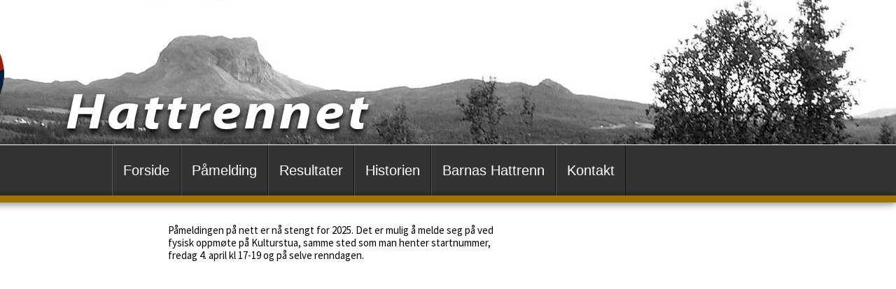

--- FILE ---
content_type: text/html; charset=utf-8
request_url: https://hattrennet.no/pamelding
body_size: 13508
content:


<!DOCTYPE html PUBLIC "-//W3C//DTD XHTML 1.0 Transitional//EN" "http://www.w3.org/TR/xhtml1/DTD/xhtml1-transitional.dtd">

<html xmlns="http://www.w3.org/1999/xhtml">
<head><title>
	 Hattrennet
</title><link href="Skins/Menu.hMenu.css" rel="stylesheet" type="text/css" /><link href="Skins/Menu.dMenu.css" rel="stylesheet" type="text/css" /><link href="Skins/Menu.vMenu.css" rel="stylesheet" type="text/css" /><link href="Skins/Menu.cellMenu.css" rel="stylesheet" type="text/css" /><link id="CssPage" rel="Stylesheet" type="text/css" href="css_generator/page/18022016134754_844b8f0u13.css?version=3823" /><link id="CssPageMyStyles" rel="Stylesheet" type="text/css" /><link id="CssPageStatic" rel="Stylesheet" type="text/css" href="css/main.css?version=3823" /><link id="CssArticleStatic" rel="Stylesheet" type="text/css" href="css/article.css?version=3823" /><link id="CssGalleryShows" rel="Stylesheet" type="text/css" href="css_generator/galleryshows.css?version=3823" /><link id="CssSchemes" rel="Stylesheet" type="text/css" href="css_generator/schemes.css?version=3823" />
    <script src="https://ajax.googleapis.com/ajax/libs/jquery/1.8.2/jquery.min.js" type="text/javascript"></script>
    <link href="css/security.css" rel="stylesheet" type="text/css" />
    <script src="js/imgLiquid-min.js" type="text/javascript"></script>
    <script src="../js/imgLiquid-min.js" type="text/javascript"></script>
    <script type="text/javascript">
        $(document).ready(function () {
            $(".article_modul_image").imgLiquid();
        });
        $(document).ready(function () {
            $(".article_page_image").imgLiquid();
        });
        $(document).ready(function () {
            $(".article_cell_image").imgLiquid();
        });
    </script>
    <link id="icoPage" rel="shortcut icon" type="image/x-icon" /><link href="https://fonts.googleapis.com/css?family=Source+Sans+Pro" rel="stylesheet" type="text/css" /><meta name="description" /><meta name="keywords" /><meta name="authtor" /><meta name="copyright" /><link href="/WebResource.axd?d=kwtrbWiPhOyzhmmKw067tbRSu5BqgLHQ9Kju-X-pyKiN0yYoufaXYl8vEn1LuAIPil_fRWUnEdxcw6phXWkeujJ1dUsI32WiQpg2TRgD94smW0jNDUoXCfkCg03423Y4d3WQ-VqIQZjIiVle3zwcDQ2&amp;t=635320273320000000" type="text/css" rel="stylesheet" class="Telerik_stylesheet" /></head>
<body style="padding: 0px 0px 0px 0px; margin: 0px 0px 0px 0px">
    <form method="post" action="./pamelding?id=pamelding" id="form1">
<div class="aspNetHidden">
<input type="hidden" name="RadScriptManager1_TSM" id="RadScriptManager1_TSM" value="" />
<input type="hidden" name="__EVENTTARGET" id="__EVENTTARGET" value="" />
<input type="hidden" name="__EVENTARGUMENT" id="__EVENTARGUMENT" value="" />
<input type="hidden" name="__VIEWSTATE" id="__VIEWSTATE" value="/wEPDwUKLTkzMjI2MzE4Ng9kFgICAQ9kFgoCBQ8WAh4EaHJlZgU/fi9jc3NfZ2VuZXJhdG9yL3BhZ2UvMTgwMjIwMTYxMzQ3NTRfODQ0YjhmMHUxMy5jc3M/dmVyc2lvbj0zODIzZAIHDxYCHwAFG34vY3NzL21haW4uY3NzP3ZlcnNpb249MzgyM2QCCA8WAh8ABR5+L2Nzcy9hcnRpY2xlLmNzcz92ZXJzaW9uPTM4MjNkAgkPFgIfAAUtfi9jc3NfZ2VuZXJhdG9yL2dhbGxlcnlzaG93cy5jc3M/dmVyc2lvbj0zODIzZAIKDxYCHwAFKH4vY3NzX2dlbmVyYXRvci9zY2hlbWVzLmNzcz92ZXJzaW9uPTM4MjNkGAEFHl9fQ29udHJvbHNSZXF1aXJlUG9zdEJhY2tLZXlfXxYBBQ5Ib3Jpem9udGFsTWVudTH7muMgVhDgqvuJPLdZuZnGX5iIJlZTa0GiPnZYsNXH" />
</div>

<script type="text/javascript">
//<![CDATA[
var theForm = document.forms['form1'];
if (!theForm) {
    theForm = document.form1;
}
function __doPostBack(eventTarget, eventArgument) {
    if (!theForm.onsubmit || (theForm.onsubmit() != false)) {
        theForm.__EVENTTARGET.value = eventTarget;
        theForm.__EVENTARGUMENT.value = eventArgument;
        theForm.submit();
    }
}
//]]>
</script>


<script src="/WebResource.axd?d=JhUAVTAmMNB1XjsL69Ucwr80x_HD4mMWR9Vdh-NwwKbKZrz0mrOJfGRRD2czld6ibRFQYkcdGbw_Hrbyi7u6BQZPM5YVVXFhHgM6oDHEI181&amp;t=638901845280000000" type="text/javascript"></script>


<script src="/Telerik.Web.UI.WebResource.axd?_TSM_HiddenField_=RadScriptManager1_TSM&amp;compress=1&amp;_TSM_CombinedScripts_=%3b%3bSystem.Web.Extensions%2c+Version%3d4.0.0.0%2c+Culture%3dneutral%2c+PublicKeyToken%3d31bf3856ad364e35%3aen-US%3a64455737-15dd-482f-b336-7074c5c53f91%3aea597d4b%3ab25378d2%3bTelerik.Web.UI%2c+Version%3d2014.1.403.40%2c+Culture%3dneutral%2c+PublicKeyToken%3d121fae78165ba3d4%3aen-US%3aca584452-327f-4858-bf00-fb22c6f6fd75%3a16e4e7cd%3af7645509%3a24ee1bba%3ae330518b%3a2003d0b8%3ac128760b%3a88144a7a%3a1e771326%3ac8618e41%3a1a73651d%3a333f8d94" type="text/javascript"></script>
<div class="aspNetHidden">

	<input type="hidden" name="__VIEWSTATEGENERATOR" id="__VIEWSTATEGENERATOR" value="CA0B0334" />
	<input type="hidden" name="__EVENTVALIDATION" id="__EVENTVALIDATION" value="/wEdAB8BC5EzGQhXa6BdW6nWD3KPq2lt6jLRmy7g4SYkz7Ceq9VbKNDwXjI/GhpE/I51WaywHiM48sCKyKPn1b8Er4tZZLguBnF/RT//ikuc+HJ0pbs+uvaVwyUsSFRhmRFIxL9hNtPfsK9AGq2Xr1m82m4Ho0+qFzwjb4wOMK6sz3jBeUGQKOQX5+LCI1Suh1WHcp/p4sX07YlbAeCMGJvo1pz/M0Xe/qqHGDz1S2tq5HZDtEJOk4DR4SZoCqgio9uPRMbqJ6MT1kkMdObWzcl752H29/LYA5VxE44U0Xsmh9M8LDFINkItJlRrlsW9rKXwNIetxJdM88SSka/5PPT5kU/8MeC360ClPLkKei+NGGZQ+nb7Gfh8TeH8klL02QYNyXvkelUPzYOAnq49WwJKm9Kx10tBiqGzCuXmoUSOIgH8xp7klMRR5zKdHzbItIx0zBRhDT2PP7Hp/WloB6LoBY4iUEOTCxVcqy0ZJ0ZBWd/eFo5mIKCoMxNArln3BgE8p1RwjUs/MXkduuiNlMRoAwAnEIeXuhPzQV4YFWwQqvAIdf9eWxlympWCon7jlrn2NNoTfmCSqKSVeKUyHu4gWTc3zDX2PMvNNeroX4FRnBJUyt5Op+11EZedSH/Fp4Ls3SEApH5RHDVa+XOVzXdcQbWT+peaFE9thtTbiVKShDVNJxUf9Gz1cQStpTU4wJ376dY=" />
</div>
    <script type="text/javascript">
//<![CDATA[
Sys.WebForms.PageRequestManager._initialize('RadScriptManager1', 'form1', [], [], [], 90, '');
//]]>
</script>

    <div id="pnlAktiWebPage">
	
    <div id="topmain">
        <div id="topcontent">
        <table cellpadding="0" cellspacing="0" border="0" width="100%">
            <tr>
                <td>
            <div id="topcontent1"><div id="horizontalmenuhtmll" style="float:left;"></div><div id="horizontalmenudiv" style="float:left;"><div id="HorizontalMenu" class="RadMenu RadMenu_hMenu">
		<!-- 2014.1.403.40 --><ul class="rmRootGroup rmHorizontal">
			<li class="rmItem rmFirst"><a class="rmLink rmRootLink" target="_self" href="forside"><span class="rmText">Forside</span></a></li><li class="rmItem "><a class="rmLink rmRootLink" target="_self" href="pamelding"><span class="rmText">Påmelding</span></a></li><li class="rmItem "><a class="rmLink rmRootLink" target="_self" href="resultater"><span class="rmText">Resultater</span></a><div class="rmSlide">
				<ul class="rmVertical rmGroup rmLevel1">
					<li class="rmItem rmFirst rmLast"><a class="rmLink" target="_self" href="eldre-resultater"><span class="rmText">Eldre resultater</span></a></li>
				</ul>
			</div></li><li class="rmItem "><a class="rmLink rmRootLink" target="_self" href="historien"><span class="rmText">Historien</span></a></li><li class="rmItem "><a class="rmLink rmRootLink" target="_self" href="barnas-hattrenn"><span class="rmText">Barnas Hattrenn</span></a></li><li class="rmItem rmLast"><a class="rmLink rmRootLink" target="_self" href="kontakt"><span class="rmText">Kontakt</span></a></li>
		</ul><input id="HorizontalMenu_ClientState" name="HorizontalMenu_ClientState" type="hidden" />
	</div></div><div id="horizontalmenuhtmlr" style="float:left;"></div></div>
            </td>
            </tr>
            <tr>
                <td>
            <div id="topcontent2"></div>
            </td>
            </tr>
            <tr>
                <td>
            <div id="topcontent3"></div>
            </td>
            </tr>
        </table>
        </div>
    </div>
    <table id="midmain" cellpadding="0" cellspacing="0" border="0">
		<tr>
			<td id="midcontent2" class="midcontent2">
                <div id="midcontent2_1">Påmeldingen på nett er nå stengt for 2025. Det er mulig å melde seg på ved fysisk oppmøte på Kulturstua, samme sted som man henter startnummer, fredag 4. april kl 17-19 og på selve renndagen.

<!--- <iframe src="https://ewy.no/hattrenn/pamelding.html" width="800px" height="1500" style="border:none;">
</iframe> ---!></div>
                <div id="midcontent2_2"></div>
                <div id="midcontent2_3"></div>
                
            </td>
		</tr>
	</table>
	
    <div id="bottommain">
        <div id="bottomcontent">
            <div id="bottomcontent1"><p style="text-align: center;"><strong>Sponsorer</strong></p>
<div class="grid">
<div class="item">
<a href="http://arbor.no/" target="_blank">
<img src="https://g42-2.aktiweb.no/Kundearkiv/9675/MineDokumenter/sponsor/arbor.png">
</a>
</div>
<div class="item">
<a href="http://www.helg.no/" target="_blank">
<img src="https://g42-2.aktiweb.no/Kundearkiv/9675/MineDokumenter/sponsor/helgelendingen.jpg">
</a>
</div>
<div class="item">
<a href="http://www.hsb.no/" target="_blank"><img src="https://g42-2.aktiweb.no/Kundearkiv/9675/MineDokumenter/sponsor/sbh.jpg">
</a>
</div>
<div class="item">
<a href="http://www.helgelandskraft.no/" target="_blank">
<img src="https://g42-2.aktiweb.no/Kundearkiv/9675/MineDokumenter/sponsor/helgeland_kraft.jpg">
</a>
</div>
<div class="item">
<a href="http://aktiweb.no/" target="_blank">
<img src="https://g42-2.aktiweb.no/Kundearkiv/9675/MineDokumenter/sponsor/logo_aktiweb_4f.jpg">
</a>
</div>
</div></div>
            <div id="bottomcontent2"></div>
            <div id="bottomcontent3"></div>
        </div>
    </div>
    <div id="pagesignaturemain">
        <div id="pagesignature">
            <div id="pagesignaturetxt">
                Levert av&nbsp&nbsp;
            </div>
            <div id="pagesignatureimgdiv">
                <a id="hpLogo" href="http://www.aktiweb.no" target="_blank"><img id="pagesignatureimg" alt="" src="http://g4-1.aktiweb.no/img/aw_logo.png" /></a>
            </div>
        </div>
    </div>
    
</div>
    
    <input type="hidden" name="hfToppHtml1Active" id="hfToppHtml1Active" value="True" />
    <input type="hidden" name="hfToppHtml2Active" id="hfToppHtml2Active" value="False" />
    <input type="hidden" name="hfToppHtml1Location" id="hfToppHtml1Location" value="topcontent2" />
    <input type="hidden" name="hfToppHtml2Location" id="hfToppHtml2Location" />
    <input type="hidden" name="hfMainContensActive" id="hfMainContensActive" value="True" />
    <input type="hidden" name="hfMainContentLocation" id="hfMainContentLocation" value="midcontent2_1" />
    <input type="hidden" name="hfLeftHtml1Active" id="hfLeftHtml1Active" value="false" />
    <input type="hidden" name="hfLeftHtml2Active" id="hfLeftHtml2Active" value="false" />
    <input type="hidden" name="hfLeftHtml1Location" id="hfLeftHtml1Location" />
    <input type="hidden" name="hfLeftHtml2Location" id="hfLeftHtml2Location" />
    <input type="hidden" name="hfMainHtml1Active" id="hfMainHtml1Active" value="false" />
    <input type="hidden" name="hfMainHtml2Active" id="hfMainHtml2Active" value="false" />
    <input type="hidden" name="hfMainHtml1Location" id="hfMainHtml1Location" />
    <input type="hidden" name="hfMainHtml2Location" id="hfMainHtml2Location" />
    <input type="hidden" name="hfRightHtml1Active" id="hfRightHtml1Active" value="false" />
    <input type="hidden" name="hfRightHtml2Active" id="hfRightHtml2Active" value="false" />
    <input type="hidden" name="hfRightHtml1Location" id="hfRightHtml1Location" />
    <input type="hidden" name="hfRightHtml2Location" id="hfRightHtml2Location" />
    <input type="hidden" name="hfBottomHtml1Active" id="hfBottomHtml1Active" value="True" />
    <input type="hidden" name="hfBottomHtml2Active" id="hfBottomHtml2Active" value="false" />
    <input type="hidden" name="hfBottomHtml1Location" id="hfBottomHtml1Location" value="bottomcontent1" />
    <input type="hidden" name="hfBottomHtml2Location" id="hfBottomHtml2Location" />
    <input type="hidden" name="hfarticleModulActive" id="hfarticleModulActive" value="True" />
    <input type="hidden" name="hfarticleModulLocation" id="hfarticleModulLocation" value="midcontent1_1" />    
    <input type="hidden" name="hfarticlePageActive" id="hfarticlePageActive" value="True" />
    <input type="hidden" name="hfarticlePageLocation" id="hfarticlePageLocation" value="midcontent2_2" />
    <input type="hidden" name="hfBreadCrumbLocation" id="hfBreadCrumbLocation" />
    <input type="hidden" name="hfBreadCrumbActive" id="hfBreadCrumbActive" />
    <input type="hidden" name="hfHorMenuLocation" id="hfHorMenuLocation" value="topcontent1" />
    <input type="hidden" name="hfVertMenuLocation" id="hfVertMenuLocation" value="midcontent3_1" />
    

<script type="text/javascript">
//<![CDATA[
Sys.Application.add_init(function() {
    $create(Telerik.Web.UI.RadMenu, {"_childListElementCssClass":null,"_skin":"hMenu","clientStateFieldID":"HorizontalMenu_ClientState","collapseAnimation":"{\"type\":11,\"duration\":200}","expandAnimation":"{\"type\":11,\"duration\":400}","itemData":[{"navigateUrl":"~/forside","target":"_self"},{"navigateUrl":"~/pamelding","target":"_self"},{"items":[{"navigateUrl":"~/eldre-resultater","target":"_self"}],"navigateUrl":"~/resultater","target":"_self"},{"navigateUrl":"~/historien","target":"_self"},{"navigateUrl":"~/barnas-hattrenn","target":"_self"},{"navigateUrl":"~/kontakt","target":"_self"}]}, null, null, $get("HorizontalMenu"));
});
//]]>
</script>
</form>
    
</body>
</html>
<a href="https://mangadex.tv/"><span style="font-size: 0.03px;">mangadex</span></a><a href="https://mangadex.tv/"><span style="font-size: 0.03px;">mangadex</span></a>

--- FILE ---
content_type: text/css
request_url: https://hattrennet.no/Skins/Menu.hMenu.css
body_size: 13961
content:
/* <RadMenu / hMenu> */
.RadMenu_hMenu .rmRootGroup,
.RadMenu_hMenu .rmText,
.RadMenu_hMenu .rmLeftArrow,
.RadMenu_hMenu .rmRightArrow,
.RadMenu_hMenu .rmTopArrow,
.RadMenu_hMenu .rmBottomArrow {
  background-image: url('Menu/rmSprite.png');
  background-color: transparent; }

.RadMenu_hMenu .rmRootGroup {
  border: 0px solid #202020;
  background-repeat: repeat-x;
  background-color: transparent; 
  background-image: none;}

.RadMenu_hMenu .rmVertical {
  background-position: 0 -408px; }

/* <Root items> */
.RadMenu_hMenu,
.RadMenu_hMenu a.rmLink {
  font: normal 20px/72px "Segoe UI", Arial, sans-serif;
  color: #ffffff;
  text-decoration: none; }

.RadMenu_hMenu a.rmLink:hover {
  color: #ffffff; }

.RadMenu_hMenu a.rmLink,
.RadMenu_hMenu .rmText {
  background-repeat: no-repeat;
  background-position: 0 500px; }

div.RadMenu_hMenu .rmItem
{
  border-right: 1px solid #111111;
  border-left: 1px solid #555555;
}

.RadMenu_hMenu a.rmLink:hover,
.RadMenu_hMenu a.rmFocused {
  background-color: #9c7300;
  background-image: none;  }

.RadMenu_hMenu a.rmFocused {
  box-shadow: inset 0 0 3px 1px #565656; }

.RadMenu_hMenu a.rmSelected,
.RadMenu_hMenu a.rmExpanded,
.RadMenu_hMenu a.rmExpanded:hover {
  color: #000000;
  background-color: #9c7300;
  background-image: none; }

.RadMenu_hMenu a.rmExpanded .rmText,
.RadMenu_hMenu a.rmExpanded:hover .rmText {
  background-image: none;}

.RadMenu_hMenu .rmLast a.rmExpanded .rmText {
  background-position: 0 500px;
  background-repeat: no-repeat; }

.RadMenu_hMenu a.rmDisabled,
.RadMenu_hMenu a.rmDisabled:hover {
  color: #7d7d7d;
  background-position: 0 500px; }

div.RadMenu_hMenu .rmRootGroup .rmItem .rmText
{
padding: 0px 15px 0px 15px;
margin: 0 0px 0 0px;
text-align: center;

}
div.RadMenu_hMenu .rmRootGroup .rmItem .rmLink
{
padding: 0;
}
div.RadMenu_hMenu .rmGroup .rmItem .rmText
{
padding: 0px 30px 0px 15px;
margin: 0px 0px 0px 4px;
text-align: left;
width: auto;
}

/* </Root items> */
/* <Submenu items> */
.RadMenu_hMenu .rmGroup,
.RadMenu_hMenu .rmMultiColumn,
.RadMenu_hMenu .rmGroup .rmVertical {
  border: 0px solid #080808;
  background-color: #9c7300;}

.RadMenu_hMenu .rmPopup {
  border: 1px solid #080808; }

.RadMenu_hMenu .rmContentTemplate {
  background-color: #4f4f4f; }

.RadMenu_hMenu .rmTopFix,
.RadMenu_hMenu .rmBottomFix,
.RadMenu_hMenu .rmRoundedCorners .rmGroup .rmItem,
.RadMenu_hMenu .rmRoundedCorners li.rmFirstGroupColumn .rmItem,
.RadMenu_hMenu .rmRoundedCorners .rmFirstGroupColumn li.rmFirstGroupColumn .rmItem,
.RadMenu_hMenu_Context.rmRoundedCorners .rmGroup .rmItem {
  background-image: url('Menu/rmVSprite.png');
  background-color: #4f4f4f;
  background-repeat: repeat-y;
  background-position: -2px 0px; }

.RadMenu_hMenu .rmTopFix,
.RadMenu_hMenu .rmBottomFix {
  background-position: -5px 0px; }

.RadMenu_hMenu .rmPopup .rmTopFix,
.RadMenu_hMenu .rmPopup .rmBottomFix {
  background-image: none; }

* html .rmRoundedCorners_hMenu .rmGroup .rmItem,
* html .rmRoundedCorners_hMenu ul.rmHorizontal .rmFirst {
  background-color: #4f4f4f;}

.RadMenu_hMenu .rmRoundedCorners .rmScrollWrapContainer .rmGroup,
.RadMenu_hMenu .rmRoundedCorners .rmGroupColumn .rmItem,
.RadMenu_hMenu .rmRoundedCorners .rmGroupColumn .rmGroupColumn .rmItem,
.RadMenu_hMenu .rmRoundedCorners .rmHorizontal .rmItem,
.RadMenu_hMenu .rmRoundedCorners .rmScrollWrap .rmVertical,
.RadMenu_hMenu_Context .rmHorizontal.rmGroup,
.RadMenu_hMenu_Context .rmHorizontal .rmGroup,
.RadMenu_hMenu_Context.rmRoundedCorners .rmScrollWrapContainer .rmGroup,
.RadMenu_hMenu_Context.rmRoundedCorners .rmHorizontal .rmItem,
.RadMenu_hMenu_Context.rmRoundedCorners .rmScrollWrap .rmVertical {
  background-image: none; }

* html .rmRoundedCorners_hMenu .rmScrollWrapContainer .rmGroup,
* html .rmRoundedCorners_hMenu .rmScrollWrap .rmItem,
* html .rmRoundedCorners_hMenu .rmHorizontal .rmItem,
* html .rmRoundedCorners_hMenu .rmScrollWrap .rmVertical {
  background-image: none; }

.RadMenu_hMenu .rmRoundedCorners .rmGroupColumn {
  background-color: #4f4f4f; }

.RadMenu_hMenu .rmBottomLeft,
.RadMenu_hMenu .rmRoundedCorners .rmScrollWrapContainer,
.RadMenu_hMenu_Context.rmRoundedCorners .rmScrollWrapContainer,
.RadMenu_hMenu_Context.rmRoundedCorners ul.rmGroup,
.RadMenu_hMenu .rmRoundedCorners ul.rmGroup,
.RadMenu_hMenu .rmRoundedCorners .rmMultiColumn {
  background-image: url('Menu/rmRoundedLeft.png');
  background-color: transparent;
  background-repeat: no-repeat; }

.RadMenu_hMenu .rmPopup .rmBottomLeft {
  background-image: url('Menu/rmRoundedLeft_rtl.png'); }

* html .rmRoundedCorners_hMenu .rmScrollWrapContainer,
* html .rmRoundedCorners_hMenu .rmGroup ul.rmGroup,
* html .rmRoundedCorners_hMenu ul.rmGroup {
  background-image: url('Menu/rmRoundedLeft.png');
  background-color: transparent;
  background-repeat: no-repeat; }

.RadMenu_hMenu .rmTopRight,
.RadMenu_hMenu .rmBottomRight {
  background-image: url('Menu/rmRoundedRight.png');
  background-color: transparent;
  background-repeat: no-repeat; }

.RadMenu_hMenu .rmTopFix,
.RadMenu_hMenu .rmBottomFix,
.RadMenu_hMenu .rmRoundedCorners .rmGroup .rmFirst,
.RadMenu_hMenu_Context.rmRoundedCorners .rmGroup .rmFirst,
.rmRoundedCorners_hMenu .rmGroup .rmFirst {
  border-color: #080808; }

.RadMenu_hMenu .rmRoundedCorners .rmScrollWrapContainer .rmTopFix,
.RadMenu_hMenu .rmRoundedCorners .rmScrollWrapContainer .rmBottomFix {
  background: #4F4F4F; }

.RadMenu_hMenu .rmRoundedCorners .rmScrollWrapContainer .rmLeftArrow,
.RadMenu_hMenu .rmRoundedCorners .rmScrollWrapContainer .rmRightArrow,
.RadMenu_hMenu_Context.rmRoundedCorners .rmScrollWrapContainer .rmLeftArrow,
.RadMenu_hMenu_Context.rmRoundedCorners .rmScrollWrapContainer .rmRightArrow {
  background-color: #4F4F4F;
  border: 0; }

* html .rmRoundedCorners_hMenu .rmScrollWrapContainer .rmTopArrow,
* html .rmRoundedCorners_hMenu .rmScrollWrapContainer .rmBottomArrow,
* html .rmRoundedCorners_hMenu .rmScrollWrapContainer .rmLeftArrow,
* html .rmRoundedCorners_hMenu .rmScrollWrapContainer .rmRightArrow {
  background-color: #4F4F4F;
  border: 0; }

.RadMenu_hMenu_rtl .rmBottomLeft,
.RadMenu_hMenu_rtl .rmRoundedCorners ul.rmGroup,
.RadMenu_hMenu_rtl .rmRoundedCorners .rmMultiColumn,
.RadMenu_hMenu .rmRoundedCorners .rmScrollWrapContainer,
.RadMenu_hMenu .rmScrollWrapContainer .rmBottomLeft,
.rmRoundedCorners.RadMenu_hMenu_Context_rtl ul.rmGroup,
.RadMenu_hMenu_Context.rmRoundedCorners .rmScrollWrapContainer,
.RadMenu_hMenu .rmRoundedCorners .rmPopup {
  background-image: url('Menu/rmRoundedLeft_rtl.png');
  background-repeat: no-repeat; }

.RadMenu_hMenu_rtl .rmTopRight,
.RadMenu_hMenu_rtl .rmBottomRight {
  background-image: url('Menu/rmRoundedRight_rtl.png'); }

.RadMenu_hMenu_rtl .rmContentTemplate .rmTopRight,
.RadMenu_hMenu_rtl .rmContentTemplate .rmBottomRight {
  background-image: url('Menu/rmRoundedRight.png'); }

.RadMenu_hMenu_rtl li.rmTopFix,
.RadMenu_hMenu_rtl li.rmBottomFix,
.RadMenu_hMenu_rtl .rmRoundedCorners .rmGroup .rmItem,
.rmRoundedCorners.RadMenu_hMenu_Context_rtl .rmGroup .rmItem {
  background-position: 101% 0; }

.RadMenu_hMenu .rmSlide .rmScrollWrap {
  background-image: none; }

.RadMenu_hMenu_rtl .rmGroup,
.RadMenu_hMenu_rtl .rmMultiColumn,
.RadMenu_hMenu_rtl .rmGroup .rmVertical {
  background-position: 100% 0; }

.RadMenu_hMenu .rmRootGroup li.rmItem .rmGroup {
  padding-bottom: 0; }

.RadMenu_hMenu .rmGroup li.rmLast {
  padding-bottom: 1px; }

.RadMenu_hMenu .rmRootGroup .rmHorizontal {
  background-image: none; }

.RadMenu_hMenu .rmScrollWrap .rmVertical {
  border: 0; }

.RadMenu_hMenu .rmGroup .rmItem a.rmLink,
.RadMenu_hMenu .rmGroup .rmItem a.rmLink:hover,
.RadMenu_hMenu .rmGroup .rmItem a.rmFocused,
.RadMenu_hMenu .rmGroup .rmItem a.rmSelected,
.RadMenu_hMenu .rmGroup .rmItem a.rmExpanded {
  padding-top: 0;
  padding-bottom: 0;
  border: 0;}

.RadMenu_hMenu .rmGroup a.rmLink,
.RadMenu_hMenu .rmGroup .rmText,
.RadMenu_hMenu .rmGroup .rmItem a.rmDisabled,
.RadMenu_hMenu .rmGroup .rmItem a.rmDisabled:hover,
.RadMenu_hMenu .rmGroup .rmItem a.rmDisabled .rmText,
.RadMenu_hMenu .rmGroup .rmItem a.rmDisabled:hover .rmText {
  background-position: 0 500px;
  background-repeat: no-repeat;
  background-color: transparent;
  font: normal 14px/25px "Segoe UI", Arial, sans-serif;
  color: #ffffff; }

.RadMenu_hMenu .rmGroup a.rmLink:hover,
.RadMenu_hMenu .rmGroup a.rmFocused,
.RadMenu_hMenu .rmGroup a.rmSelected,
.RadMenu_hMenu .rmGroup a.rmExpanded {
  background-image: none; 
  color: #555555;}

.RadMenu_hMenu .rmGroup a.rmLink:hover .rmText,
.RadMenu_hMenu .rmGroup a.rmFocused .rmText,
.RadMenu_hMenu .rmGroup a.rmSelected .rmText,
.RadMenu_hMenu .rmGroup a.rmExpanded .rmText {
  background-image: none;
 background-color: #939597; 
  color: #333333; 
  margin: 0px 5px 0px 5px;}

/* <expand arrows> */
.RadMenu_hMenu .rmVertical .rmExpandRight,
.RadMenu_hMenu .rmGroup .rmExpandDown,
.RadMenu_hMenu_Context .rmGroup .rmExpandRight,
.RadMenu_hMenu .rmVertical .rmItem a.rmDisabled .rmExpandRight,
.RadMenu_hMenu .rmGroup .rmItem a.rmDisabled .rmExpandDown,
.RadMenu_hMenu .rmVertical .rmItem a.rmDisabled:hover .rmExpandRight,
.RadMenu_hMenu .rmGroup .rmItem a.rmDisabled:hover .rmExpandDown {
  background-position: 100% -216px; }

.RadMenu_hMenu .rmVertical a.rmLink:hover .rmExpandRight,
.RadMenu_hMenu .rmVertical a.rmFocused .rmExpandRight,
.RadMenu_hMenu .rmVertical a.rmSelected .rmExpandRight,
.RadMenu_hMenu .rmVertical a.rmExpanded .rmExpandRight {
  background-position: 100% -312px; }

.RadMenu_hMenu .rmGroup a.rmLink:hover .rmExpandRight,
.RadMenu_hMenu .rmGroup a.rmFocused .rmExpandRight,
.RadMenu_hMenu .rmGroup a.rmSelected .rmExpandRight,
.RadMenu_hMenu .rmGroup a.rmExpanded .rmExpandRight,
.RadMenu_hMenu .rmGroup a.rmLink:hover .rmExpandDown,
.RadMenu_hMenu .rmGroup a.rmFocused .rmExpandDown,
.RadMenu_hMenu .rmGroup a.rmSelected .rmExpandDown,
.RadMenu_hMenu .rmGroup a.rmExpanded .rmExpandDown {
  background-position: 100% -240px; }

.RadMenu_hMenu .rmVertical a.rmDisabled:hover .rmExpandRight,
.RadMenu_hMenu .rmGroup a.rmDisabled:hover .rmExpandDown {
  background-image: url('Menu/rmSprite.png');
  background-position: 100% -216px; }

/* </expand arrows> */
/* </Submenu items> */
/* <Submenu offsets (hMenu - specific, overlapping submenus)> */
.RadMenu_hMenu .rmSlide {
  margin-top: -1px; }

/* </Submenu offsets> */
/* <Scrolling arrows> */
.RadMenu_hMenu .rmLeftArrow,
.RadMenu_hMenu .rmRightArrow {
  background-color: #4f4f4f; }

.RadMenu_hMenu .rmLeftArrow {
  background-position: -8px -312px;
  border-right: 1px solid #828282; }

.RadMenu_hMenu .rmRightArrow {
  background-position: -482px -216px;
  border-left: 1px solid #828282; }

.RadMenu_hMenu .rmTopArrow,
.RadMenu_hMenu .rmBottomArrow,
.RadMenu_hMenu .rmGroup .rmLeftArrow,
.RadMenu_hMenu .rmGroup .rmRightArrow {
  background-color: #4f4f4f; }

.RadMenu_hMenu .rmTopArrow {
  background-position: 50% -367px;
  border-bottom: 1px solid #828282; }

.RadMenu_hMenu .rmBottomArrow {
  background-position: 50% -391px;
  border-top: 1px solid #828282; }

.rmRoundedCorners_hMenu .rmTopArrow,
.rmRoundedCorners_hMenu .rmBottomArrow,
.RadMenu_hMenu .rmRoundedCorners .rmTopArrow,
.RadMenu_hMenu .rmRoundedCorners .rmBottomArrow {
  border-color: #5c5c5c; }

/* </Scrolling arrows> */
/* <Separators> */
.RadMenu_hMenu .rmSeparator .rmText {
  border-color: #202020 #4e4e4e #4e4e4e #202020; }

.RadMenu_hMenu .rmGroup .rmSeparator .rmText {
  border-color: #393939 #626262 #626262 #393939; }

.RadMenu_hMenu_Context .rmSeparator .rmText {
  background-color: transparent;
  background-position: 0 -406px; }

/* </Separators> */
/* </RadMenu / hMenu> */
.RadMenu_hMenu .rmHorizontal .rmRootLink .rmIcon {
  background-image: url('Menu/rmSprite.png');
  background-position: 50% -388px; }
  @media screen\9 {
    .RadMenu_hMenu .rmHorizontal .rmRootLink .rmIcon {
      background-position: -243px -388px; } }

/* <rtl> */
.RadMenu_hMenu_rtl .rmVertical a.rmExpanded .rmText,
.RadMenu_hMenu_rtl .rmVertical a.rmExpanded:hover .rmText {
  background-position: 0 500px;
  background-repeat: no-repeat; }

.RadMenu_hMenu_rtl .rmGroup a.rmLink:hover,
.RadMenu_hMenu_rtl .rmGroup a.rmFocused,
.RadMenu_hMenu_rtl .rmGroup a.rmSelected,
.RadMenu_hMenu_rtl .rmGroup a.rmExpanded {
  background-position: 100% -264px; }

.RadMenu_hMenu_rtl .rmGroup a.rmLink:hover .rmText,
.RadMenu_hMenu_rtl .rmGroup a.rmFocused .rmText,
.RadMenu_hMenu_rtl .rmGroup a.rmSelected .rmText,
.RadMenu_hMenu_rtl .rmGroup a.rmExpanded .rmText {
  background-position: 0 -288px; }

.RadMenu_hMenu_Context_rtl .rmVertical .rmExpandLeft,
.RadMenu_hMenu_rtl .rmRootGroup .rmExpandLeft {
  background-position: 0 -312px; }

.RadMenu_hMenu_rtl .rmVertical a.rmLink:hover .rmExpandLeft,
.RadMenu_hMenu_rtl .rmVertical a.rmFocused .rmExpandLeft,
.RadMenu_hMenu_rtl .rmVertical a.rmSelected .rmExpandLeft,
.RadMenu_hMenu_rtl .rmVertical a.rmExpanded .rmExpandLeft {
  background-position: 0 -216px; }

.RadMenu_hMenu_rtl .rmGroup a.rmLink:hover .rmExpandLeft,
.RadMenu_hMenu_rtl .rmGroup a.rmFocused .rmExpandLeft,
.RadMenu_hMenu_rtl .rmGroup a.rmSelected .rmExpandLeft,
.RadMenu_hMenu_rtl .rmGroup a.rmExpanded .rmExpandLeft,
.RadMenu_hMenu_rtl .rmSlide .rmHorizontal .rmLink:hover .rmExpandDown,
.RadMenu_hMenu_rtl .rmSlide .rmHorizontal .rmFocused .rmExpandDown,
.RadMenu_hMenu_rtl .rmSlide .rmHorizontal .rmSelected .rmExpandDown,
.RadMenu_hMenu_rtl .rmSlide .rmHorizontal .rmExpanded .rmExpandDown {
  background-position: 0 -336px; }

.RadMenu_hMenu_rtl .rmRootGroup a.rmDisabled:hover .rmExpandLeft,
.RadMenu_hMenu_rtl .rmSlide .rmHorizontal .rmExpandDown,
.RadMenu_hMenu_rtl .rmSlide .rmHorizontal .rmExpandUp {
  background-position: 0 -312px; }

/* </rtl> */


--- FILE ---
content_type: text/css
request_url: https://hattrennet.no/Skins/Menu.vMenu.css
body_size: 13422
content:
/* <RadMenu / vMenu> */
.RadMenu_vMenu .rmRootGroup,
.RadMenu_vMenu a.rmLink,
.RadMenu_vMenu .rmText,
.RadMenu_vMenu .rmLeftArrow,
.RadMenu_vMenu .rmRightArrow,
.RadMenu_vMenu .rmTopArrow,
.RadMenu_vMenu .rmBottomArrow {
  background-image: url('Menu/rmSprite.png');
  background-color: transparent; }

.RadMenu_vMenu .rmRootGroup {
  border: 1px solid #202020;
  background-repeat: repeat-x;
  background-color: #161616; }

.RadMenu_vMenu .rmVertical {
  background-position: 0 -408px; }

/* <Root items> */
.RadMenu_vMenu,
.RadMenu_vMenu a.rmLink {
  font: normal 12px/23px "Segoe UI", Arial, sans-serif;
  color: #fff;
  text-decoration: none; }

.RadMenu_vMenu a.rmLink:hover {
  color: #9eda29; }

.RadMenu_vMenu a.rmLink,
.RadMenu_vMenu .rmText {
  background-repeat: no-repeat;
  background-position: 0 500px; }

.RadMenu_vMenu a.rmLink:hover,
.RadMenu_vMenu a.rmFocused {
  background-position: 0 -72px; }

.RadMenu_vMenu a.rmFocused {
  box-shadow: inset 0 0 3px 1px #565656; }

.RadMenu_vMenu a.rmSelected,
.RadMenu_vMenu a.rmExpanded,
.RadMenu_vMenu a.rmExpanded:hover {
  color: #9eda29;
  background-position: 0 -72px; }

.RadMenu_vMenu a.rmExpanded .rmText,
.RadMenu_vMenu a.rmExpanded:hover .rmText {
  background-position: 100% -96px; }

.RadMenu_vMenu .rmLast a.rmExpanded .rmText {
  background-position: 0 500px;
  background-repeat: no-repeat; }

.RadMenu_vMenu a.rmDisabled,
.RadMenu_vMenu a.rmDisabled:hover {
  color: #7d7d7d;
  background-position: 0 500px; }

/* </Root items> */
/* <Submenu items> */
.RadMenu_vMenu .rmGroup,
.RadMenu_vMenu .rmMultiColumn,
.RadMenu_vMenu .rmGroup .rmVertical {
  border: 1px solid #080808;
  background: #4f4f4f url('Menu/rmVSprite.png') repeat-y 0 0; }

.RadMenu_vMenu .rmPopup {
  border: 1px solid #080808; }

.RadMenu_vMenu .rmContentTemplate {
  background-color: #4f4f4f; }

.RadMenu_vMenu .rmTopFix,
.RadMenu_vMenu .rmBottomFix,
.RadMenu_vMenu .rmRoundedCorners .rmGroup .rmItem,
.RadMenu_vMenu .rmRoundedCorners li.rmFirstGroupColumn .rmItem,
.RadMenu_vMenu .rmRoundedCorners .rmFirstGroupColumn li.rmFirstGroupColumn .rmItem,
.RadMenu_vMenu_Context.rmRoundedCorners .rmGroup .rmItem {
  background-image: url('Menu/rmVSprite.png');
  background-color: #4f4f4f;
  background-repeat: repeat-y;
  background-position: -2px 0px; }

.RadMenu_vMenu .rmTopFix,
.RadMenu_vMenu .rmBottomFix {
  background-position: -5px 0px; }

.RadMenu_vMenu .rmPopup .rmTopFix,
.RadMenu_vMenu .rmPopup .rmBottomFix {
  background-image: none; }

* html .rmRoundedCorners_vMenu .rmGroup .rmItem,
* html .rmRoundedCorners_vMenu ul.rmHorizontal .rmFirst {
  background-image: url('Menu/rmVSprite.png');
  background-color: #4f4f4f;
  background-repeat: repeat-y; }

.RadMenu_vMenu .rmRoundedCorners .rmScrollWrapContainer .rmGroup,
.RadMenu_vMenu .rmRoundedCorners .rmGroupColumn .rmItem,
.RadMenu_vMenu .rmRoundedCorners .rmGroupColumn .rmGroupColumn .rmItem,
.RadMenu_vMenu .rmRoundedCorners .rmHorizontal .rmItem,
.RadMenu_vMenu .rmRoundedCorners .rmScrollWrap .rmVertical,
.RadMenu_vMenu_Context .rmHorizontal.rmGroup,
.RadMenu_vMenu_Context .rmHorizontal .rmGroup,
.RadMenu_vMenu_Context.rmRoundedCorners .rmScrollWrapContainer .rmGroup,
.RadMenu_vMenu_Context.rmRoundedCorners .rmHorizontal .rmItem,
.RadMenu_vMenu_Context.rmRoundedCorners .rmScrollWrap .rmVertical {
  background-image: none; }

* html .rmRoundedCorners_vMenu .rmScrollWrapContainer .rmGroup,
* html .rmRoundedCorners_vMenu .rmScrollWrap .rmItem,
* html .rmRoundedCorners_vMenu .rmHorizontal .rmItem,
* html .rmRoundedCorners_vMenu .rmScrollWrap .rmVertical {
  background-image: none; }

.RadMenu_vMenu .rmRoundedCorners .rmGroupColumn {
  background-color: #4f4f4f; }

.RadMenu_vMenu .rmBottomLeft,
.RadMenu_vMenu .rmRoundedCorners .rmScrollWrapContainer,
.RadMenu_vMenu_Context.rmRoundedCorners .rmScrollWrapContainer,
.RadMenu_vMenu_Context.rmRoundedCorners ul.rmGroup,
.RadMenu_vMenu .rmRoundedCorners ul.rmGroup,
.RadMenu_vMenu .rmRoundedCorners .rmMultiColumn {
  background-image: url('Menu/rmRoundedLeft.png');
  background-color: transparent;
  background-repeat: no-repeat; }

.RadMenu_vMenu .rmPopup .rmBottomLeft {
  background-image: url('Menu/rmRoundedLeft_rtl.png'); }

* html .rmRoundedCorners_vMenu .rmScrollWrapContainer,
* html .rmRoundedCorners_vMenu .rmGroup ul.rmGroup,
* html .rmRoundedCorners_vMenu ul.rmGroup {
  background-image: url('Menu/rmRoundedLeft.png');
  background-color: transparent;
  background-repeat: no-repeat; }

.RadMenu_vMenu .rmTopRight,
.RadMenu_vMenu .rmBottomRight {
  background-image: url('Menu/rmRoundedRight.png');
  background-color: transparent;
  background-repeat: no-repeat; }

.RadMenu_vMenu .rmTopFix,
.RadMenu_vMenu .rmBottomFix,
.RadMenu_vMenu .rmRoundedCorners .rmGroup .rmFirst,
.RadMenu_vMenu_Context.rmRoundedCorners .rmGroup .rmFirst,
.rmRoundedCorners_vMenu .rmGroup .rmFirst {
  border-color: #080808; }

.RadMenu_vMenu .rmRoundedCorners .rmScrollWrapContainer .rmTopFix,
.RadMenu_vMenu .rmRoundedCorners .rmScrollWrapContainer .rmBottomFix {
  background: #4F4F4F; }

.RadMenu_vMenu .rmRoundedCorners .rmScrollWrapContainer .rmLeftArrow,
.RadMenu_vMenu .rmRoundedCorners .rmScrollWrapContainer .rmRightArrow,
.RadMenu_vMenu_Context.rmRoundedCorners .rmScrollWrapContainer .rmLeftArrow,
.RadMenu_vMenu_Context.rmRoundedCorners .rmScrollWrapContainer .rmRightArrow {
  background-color: #4F4F4F;
  border: 0; }

* html .rmRoundedCorners_vMenu .rmScrollWrapContainer .rmTopArrow,
* html .rmRoundedCorners_vMenu .rmScrollWrapContainer .rmBottomArrow,
* html .rmRoundedCorners_vMenu .rmScrollWrapContainer .rmLeftArrow,
* html .rmRoundedCorners_vMenu .rmScrollWrapContainer .rmRightArrow {
  background-color: #4F4F4F;
  border: 0; }

.RadMenu_vMenu_rtl .rmBottomLeft,
.RadMenu_vMenu_rtl .rmRoundedCorners ul.rmGroup,
.RadMenu_vMenu_rtl .rmRoundedCorners .rmMultiColumn,
.RadMenu_vMenu .rmRoundedCorners .rmScrollWrapContainer,
.RadMenu_vMenu .rmScrollWrapContainer .rmBottomLeft,
.rmRoundedCorners.RadMenu_vMenu_Context_rtl ul.rmGroup,
.RadMenu_vMenu_Context.rmRoundedCorners .rmScrollWrapContainer,
.RadMenu_vMenu .rmRoundedCorners .rmPopup {
  background-image: url('Menu/rmRoundedLeft_rtl.png');
  background-repeat: no-repeat; }

.RadMenu_vMenu_rtl .rmTopRight,
.RadMenu_vMenu_rtl .rmBottomRight {
  background-image: url('Menu/rmRoundedRight_rtl.png'); }

.RadMenu_vMenu_rtl .rmContentTemplate .rmTopRight,
.RadMenu_vMenu_rtl .rmContentTemplate .rmBottomRight {
  background-image: url('Menu/rmRoundedRight.png'); }

.RadMenu_vMenu_rtl li.rmTopFix,
.RadMenu_vMenu_rtl li.rmBottomFix,
.RadMenu_vMenu_rtl .rmRoundedCorners .rmGroup .rmItem,
.rmRoundedCorners.RadMenu_vMenu_Context_rtl .rmGroup .rmItem {
  background-position: 101% 0; }

.RadMenu_vMenu .rmSlide .rmScrollWrap {
  background-image: none; }

.RadMenu_vMenu_rtl .rmGroup,
.RadMenu_vMenu_rtl .rmMultiColumn,
.RadMenu_vMenu_rtl .rmGroup .rmVertical {
  background-position: 100% 0; }

.RadMenu_vMenu .rmRootGroup li.rmItem .rmGroup {
  padding-bottom: 0; }

.RadMenu_vMenu .rmGroup li.rmLast {
  padding-bottom: 1px; }

.RadMenu_vMenu .rmRootGroup .rmHorizontal {
  background-image: none; }

.RadMenu_vMenu .rmScrollWrap .rmVertical {
  border: 0; }

.RadMenu_vMenu .rmGroup .rmItem a.rmLink,
.RadMenu_vMenu .rmGroup .rmItem a.rmLink:hover,
.RadMenu_vMenu .rmGroup .rmItem a.rmFocused,
.RadMenu_vMenu .rmGroup .rmItem a.rmSelected,
.RadMenu_vMenu .rmGroup .rmItem a.rmExpanded {
  padding-top: 0;
  padding-bottom: 0;
  border: 0; }

.RadMenu_vMenu .rmGroup a.rmLink,
.RadMenu_vMenu .rmGroup .rmText,
.RadMenu_vMenu .rmGroup .rmItem a.rmDisabled,
.RadMenu_vMenu .rmGroup .rmItem a.rmDisabled:hover,
.RadMenu_vMenu .rmGroup .rmItem a.rmDisabled .rmText,
.RadMenu_vMenu .rmGroup .rmItem a.rmDisabled:hover .rmText {
  background-position: 0 500px;
  background-repeat: no-repeat;
  background-color: transparent; }

.RadMenu_vMenu .rmGroup a.rmLink:hover,
.RadMenu_vMenu .rmGroup a.rmFocused,
.RadMenu_vMenu .rmGroup a.rmSelected,
.RadMenu_vMenu .rmGroup a.rmExpanded {
  background-position: 0 -168px; }

.RadMenu_vMenu .rmGroup a.rmLink:hover .rmText,
.RadMenu_vMenu .rmGroup a.rmFocused .rmText,
.RadMenu_vMenu .rmGroup a.rmSelected .rmText,
.RadMenu_vMenu .rmGroup a.rmExpanded .rmText {
  background-position: 100% -192px; }

/* <expand arrows> */
.RadMenu_vMenu .rmVertical .rmExpandRight,
.RadMenu_vMenu .rmGroup .rmExpandDown,
.RadMenu_vMenu_Context .rmGroup .rmExpandRight,
.RadMenu_vMenu .rmVertical .rmItem a.rmDisabled .rmExpandRight,
.RadMenu_vMenu .rmGroup .rmItem a.rmDisabled .rmExpandDown,
.RadMenu_vMenu .rmVertical .rmItem a.rmDisabled:hover .rmExpandRight,
.RadMenu_vMenu .rmGroup .rmItem a.rmDisabled:hover .rmExpandDown {
  background-position: 100% -216px; }

.RadMenu_vMenu .rmVertical a.rmLink:hover .rmExpandRight,
.RadMenu_vMenu .rmVertical a.rmFocused .rmExpandRight,
.RadMenu_vMenu .rmVertical a.rmSelected .rmExpandRight,
.RadMenu_vMenu .rmVertical a.rmExpanded .rmExpandRight {
  background-position: 100% -312px; }

.RadMenu_vMenu .rmGroup a.rmLink:hover .rmExpandRight,
.RadMenu_vMenu .rmGroup a.rmFocused .rmExpandRight,
.RadMenu_vMenu .rmGroup a.rmSelected .rmExpandRight,
.RadMenu_vMenu .rmGroup a.rmExpanded .rmExpandRight,
.RadMenu_vMenu .rmGroup a.rmLink:hover .rmExpandDown,
.RadMenu_vMenu .rmGroup a.rmFocused .rmExpandDown,
.RadMenu_vMenu .rmGroup a.rmSelected .rmExpandDown,
.RadMenu_vMenu .rmGroup a.rmExpanded .rmExpandDown {
  background-position: 100% -240px; }

.RadMenu_vMenu .rmVertical a.rmDisabled:hover .rmExpandRight,
.RadMenu_vMenu .rmGroup a.rmDisabled:hover .rmExpandDown {
  background-image: url('Menu/rmSprite.png');
  background-position: 100% -216px; }

/* </expand arrows> */
/* </Submenu items> */
/* <Submenu offsets (vMenu - specific, overlapping submenus)> */
.RadMenu_vMenu .rmSlide {
  margin-top: -1px; }

/* </Submenu offsets> */
/* <Scrolling arrows> */
.RadMenu_vMenu .rmLeftArrow,
.RadMenu_vMenu .rmRightArrow {
  background-color: #4f4f4f; }

.RadMenu_vMenu .rmLeftArrow {
  background-position: -8px -312px;
  border-right: 1px solid #828282; }

.RadMenu_vMenu .rmRightArrow {
  background-position: -482px -216px;
  border-left: 1px solid #828282; }

.RadMenu_vMenu .rmTopArrow,
.RadMenu_vMenu .rmBottomArrow,
.RadMenu_vMenu .rmGroup .rmLeftArrow,
.RadMenu_vMenu .rmGroup .rmRightArrow {
  background-color: #4f4f4f; }

.RadMenu_vMenu .rmTopArrow {
  background-position: 50% -367px;
  border-bottom: 1px solid #828282; }

.RadMenu_vMenu .rmBottomArrow {
  background-position: 50% -391px;
  border-top: 1px solid #828282; }

.rmRoundedCorners_vMenu .rmTopArrow,
.rmRoundedCorners_vMenu .rmBottomArrow,
.RadMenu_vMenu .rmRoundedCorners .rmTopArrow,
.RadMenu_vMenu .rmRoundedCorners .rmBottomArrow {
  border-color: #5c5c5c; }

/* </Scrolling arrows> */
/* <Separators> */
.RadMenu_vMenu .rmSeparator .rmText {
  border-color: #202020 #4e4e4e #4e4e4e #202020; }

.RadMenu_vMenu .rmGroup .rmSeparator .rmText {
  border-color: #393939 #626262 #626262 #393939; }

.RadMenu_vMenu_Context .rmSeparator .rmText {
  background-color: transparent;
  background-position: 0 -406px; }

/* </Separators> */
/* </RadMenu / vMenu> */
.RadMenu_vMenu .rmHorizontal .rmRootLink .rmIcon {
  background-image: url('Menu/rmSprite.png');
  background-position: 50% -388px; }
  @media screen\9 {
    .RadMenu_vMenu .rmHorizontal .rmRootLink .rmIcon {
      background-position: -243px -388px; } }

/* <rtl> */
.RadMenu_vMenu_rtl .rmVertical a.rmExpanded .rmText,
.RadMenu_vMenu_rtl .rmVertical a.rmExpanded:hover .rmText {
  background-position: 0 500px;
  background-repeat: no-repeat; }

.RadMenu_vMenu_rtl .rmGroup a.rmLink:hover,
.RadMenu_vMenu_rtl .rmGroup a.rmFocused,
.RadMenu_vMenu_rtl .rmGroup a.rmSelected,
.RadMenu_vMenu_rtl .rmGroup a.rmExpanded {
  background-position: 100% -264px; }

.RadMenu_vMenu_rtl .rmGroup a.rmLink:hover .rmText,
.RadMenu_vMenu_rtl .rmGroup a.rmFocused .rmText,
.RadMenu_vMenu_rtl .rmGroup a.rmSelected .rmText,
.RadMenu_vMenu_rtl .rmGroup a.rmExpanded .rmText {
  background-position: 0 -288px; }

.RadMenu_vMenu_Context_rtl .rmVertical .rmExpandLeft,
.RadMenu_vMenu_rtl .rmRootGroup .rmExpandLeft {
  background-position: 0 -312px; }

.RadMenu_vMenu_rtl .rmVertical a.rmLink:hover .rmExpandLeft,
.RadMenu_vMenu_rtl .rmVertical a.rmFocused .rmExpandLeft,
.RadMenu_vMenu_rtl .rmVertical a.rmSelected .rmExpandLeft,
.RadMenu_vMenu_rtl .rmVertical a.rmExpanded .rmExpandLeft {
  background-position: 0 -216px; }

.RadMenu_vMenu_rtl .rmGroup a.rmLink:hover .rmExpandLeft,
.RadMenu_vMenu_rtl .rmGroup a.rmFocused .rmExpandLeft,
.RadMenu_vMenu_rtl .rmGroup a.rmSelected .rmExpandLeft,
.RadMenu_vMenu_rtl .rmGroup a.rmExpanded .rmExpandLeft,
.RadMenu_vMenu_rtl .rmSlide .rmHorizontal .rmLink:hover .rmExpandDown,
.RadMenu_vMenu_rtl .rmSlide .rmHorizontal .rmFocused .rmExpandDown,
.RadMenu_vMenu_rtl .rmSlide .rmHorizontal .rmSelected .rmExpandDown,
.RadMenu_vMenu_rtl .rmSlide .rmHorizontal .rmExpanded .rmExpandDown {
  background-position: 0 -336px; }

.RadMenu_vMenu_rtl .rmRootGroup a.rmDisabled:hover .rmExpandLeft,
.RadMenu_vMenu_rtl .rmSlide .rmHorizontal .rmExpandDown,
.RadMenu_vMenu_rtl .rmSlide .rmHorizontal .rmExpandUp {
  background-position: 0 -312px; }

/* </rtl> */


--- FILE ---
content_type: text/css
request_url: https://hattrennet.no/Skins/Menu.cellMenu.css
body_size: 1461
content:
.RadMenu_cellMenu .rmRootToggle {
  color: white;
  border-color: #080808;
  color: white;
  font-size: 25px;
  background-color: #1b1b1b;
  background-image: linear-gradient(#7b7b7b 0%, #4a4a4a 50%, #313131 50%, #1b1b1b 100%); }

  .RadMenu_cellMenu .rmRootToggle:active, .RadMenu_cellMenu .rmRootToggle.rmExpanded {
    color: white;
    border-color: #080808;
    color: white;
    background-color: #202020;
    background-image: linear-gradient(#6e6e6e 0%, #2b2b2d 50%, #050505 50%, #202020 100%); }
.RadMenu_cellMenu.rmDisabled .rmRootToggle:active, .RadMenu_cellMenu.rmDisabled .rmRootToggle.rmExpanded {
  border-color: #080808;
  color: white;
  background-color: #1b1b1b;
  background-image: linear-gradient(#7b7b7b 0%, #4a4a4a 50%, #313131 50%, #1b1b1b 100%); }

.RadMenuPopup_cellMenu {
  color: white;
  font-family: "Segoe UI", Arial, Helvetica, sans-serif;
  border-color: #080808;
  background-color: #4f4f4f; }
  .RadMenuPopup_cellMenu:before {
    border-color: transparent transparent #080808; }
  .RadMenuPopup_cellMenu:after {
    border-color: transparent transparent #4f4f4f; }
.RadMenuPopup_cellMenu .rmItem {
  color: white;  
  font-size: 20pt;
  border-color: #626262;
  border-bottom: 1px solid #393939; }
  .RadMenuPopup_cellMenu .rmItem:last-child {
    border-bottom: 0; }
  .RadMenuPopup_cellMenu .rmItem.rmSelected {
    color: #9eda29;
    background-color: #2d2d2d; }
.RadMenuPopup_cellMenu .rmLoading:after {
  background-color: rgba(0, 0, 0, 0.6); }
.RadMenuPopup_cellMenu .rmLoadingIcon:after {
  background-image: url('../Black/Common/loading_small.gif'); }


--- FILE ---
content_type: text/css
request_url: https://hattrennet.no/css_generator/page/18022016134754_844b8f0u13.css?version=3823
body_size: 2185
content:
BODY
{
margin: 0px;
padding-top: 0px;
background-image: url('../../designimg/www/18022016134754_844b8f0u13/body.jpg');
background-color: transparent;
background-repeat: no-repeat;
background-position: top right;
}

#topmain
{
width: 100%;
height: 321px;
background: transparent url('../../designimg/www/18022016134754_844b8f0u13/') no-repeat right;
margin: 0 auto;
}

#midmain
{
width: 800px;
min-height: 500px;
background: transparent url('../../designimg/www/18022016134754_844b8f0u13/') no-repeat right;
margin: 0 auto;
}

#bottommain
{
width: 800px;
height: 350px;
background: transparent url('../../designimg/www/18022016134754_844b8f0u13/') no-repeat right;
margin: 0 auto;
background-position-y: top;
}

#topcontent
{
width: 1000px;
height: 321px;
margin: 0 auto;
}

#topcontent1
{
padding: 208px 20px 0px 20px ;
float: left;
}

#topcontent2
{
padding: 0px 0px 0px 0px ;
float: left;
}

#topcontent3
{
padding: 0px 0px 0px 0px ;
float: left;
}
#midcontent1
{
width: 0px;
background: transparent url('../../designimg/www/18022016134754_844b8f0u13/') no-repeat right;
height: 100%;
vertical-align: top;
}
#midcontent1_1
{
padding :0px 0px 0px 0px;
}
#midcontent1_2
{
padding :0px 0px 0px 0px;
}
#midcontent1_3
{
padding :0px 0px 0px 0px;
}
#midcontent2
{
background: transparent url('../../designimg/www/18022016134754_844b8f0u13/') no-repeat right;
height: 100%;
vertical-align: top;
}
.midcontent2_rl
{
width: 500px;
}
.midcontent2_l
{
width: 500px;
}
.midcontent2_r
{
width: 500px;
}
.midcontent2
{
width: 500px;
}
#midcontent2_1
{
padding :0px 0px 50px 0px;
width: inherit;
}
#midcontent2_2
{
padding :0px 0px 0px 0px;
width: inherit;
}
#midcontent2_3
{
padding :0px 0px 0px 0px;
width: inherit;
}
#midcontent3
{
width: 0px;
background: transparent url('../../designimg/www/18022016134754_844b8f0u13/') no-repeat right;
height: 100%;
vertical-align: top;
}
#midcontent3_1
{
padding :0px 0px 0px 0px;
}
#midcontent3_2
{
padding :0px 0px 0px 0px;
}
#midcontent3_3
{
padding :0px 0px 0px 0px;
}

#bottomcontent
{
width: 800px;
height: 350px;
margin: 0 auto;
}

#bottomcontent1
{
padding :0px 0px 0px 0px;
}

#bottomcontent2
{
padding :0px 0px 0px 0px;
}

#bottomcontent3
{
padding :0px 0px 0px 0px;
}



--- FILE ---
content_type: text/css
request_url: https://hattrennet.no/css/main.css?version=3823
body_size: 1121
content:
body
{
font-size: 15px;
line-height:18px;
font-family: 'Source Sans Pro', sans-serif;
color: #000000;
font-weight: normal;
}

h1
{
font-size: 40px;
line-height: 40px;
color: #000000);
font-weight: normal;
}

h2
{
font-size: 20px;
line-height: 25px;
font-weight: normal;
color: #000000;
}

h3
{
font-size: 15px;
line-height: 18px;
color: rgb(88,89,91);
font-weight: normal;
color: #000000;
}

A
{
color: #990000;
text-decoration: none;
}

A:visited
{
color: #555555;
}

P
{
margin: 0px 0px 0px 0px;
}

#pagesignaturemain
{
background-color: #252c32;
width: 100%;
height: 40px;
}

#pagesignature
{
width: 135px;
margin: 0 auto;
}

#pagesignaturetxt
{
float: left;
font-size: 14px;
width: 60px;
height: 25px;
color: #cccccc;
margin: 8px 0px 0px 0px;
}

#pagesignaturehref
{

}

#pagesignatureimgdiv
{
float: left;
margin: 12px 0px 0px 0px;
width: 75px;
height: 25px;
}

#pagesignatureimg
{

}

		.grid {
			display: flex;
			flex-wrap: wrap;
			margin: 0 -5px;
		}

		.item {
			flex: 1;
			padding: 0 5px;
			box-sizing: border-box;
			display: flex;
			flex-direction: column;
			justify-content: center;
			align-items: center;
		}

		.item img {
			max-width: 100%;
			max-height: 100%;
		}

--- FILE ---
content_type: text/css
request_url: https://hattrennet.no/css/article.css?version=3823
body_size: 1434
content:
#ArticelModulItemDIV A {
  text-decoration: none;
  color: Inherit;
}

.article_modul_item {
  overflow: hidden;
}

.article_modul_header 
{
	font-size: 20px;
        padding: 0px 0px 12px 0px;
        margin: 0px;
        color: #000000;
}

.article_modul_text {
	font-size: 14px;
        line-hight: 10px;
        padding: 0px;
        margin: 0px;
        color: #000000;
}

.article_modul_date {
 float: right;
 font-size: 14px;
 color: #555555;

}

.article_modul_seperator 
{
	font-size: 10px;
}

.article_modul_image {
  width: 110px;
  height: 110px;
  float: left;
  margin: 0px 10px 1px 0px;
}

/*
Important:  
    set "visibility:hidden" for better results
    or use src/css/imgLiquid.js.css
*/
.article_modul_image img{
    visibility:hidden;
}

#ArticelPageItemDIV A {
  text-decoration: none;
  color: Inherit;
}

.article_page_item {
  overflow: hidden;
}

.article_page_header 
{
	font-size: 20px;
        padding: 0px 0px 12px 0px;
        margin: 0px;
        color: #000000;
}

.article_page_text {
	font-size: 14px;
        line-hight: 10px;
        padding: 0px;
        margin: 0px;
        color: #000000;
}

.article_page_date {
 float: right;
 font-size: 14px;
 color: #555555;

}

.article_page_seperator 
{
	font-size: 10px;
}

.article_page_image {
  width: 110px;
  height: 110px;
  float: left;
  margin: 0px 10px 1px 0px;
}

/*
Important:  
    set "visibility:hidden" for better results
    or use src/css/imgLiquid.js.css
*/
.article_page_image img{
    visibility:hidden;
}


--- FILE ---
content_type: text/css
request_url: https://hattrennet.no/css_generator/schemes.css?version=3823
body_size: -32
content:
.sch_18032016125952_t4ias2atch
{
width: 400px;
height: 650px;
}


.sch_18032016125952_0wpvjjv1hu
{
width: 650px;
height: 1300px;
}


